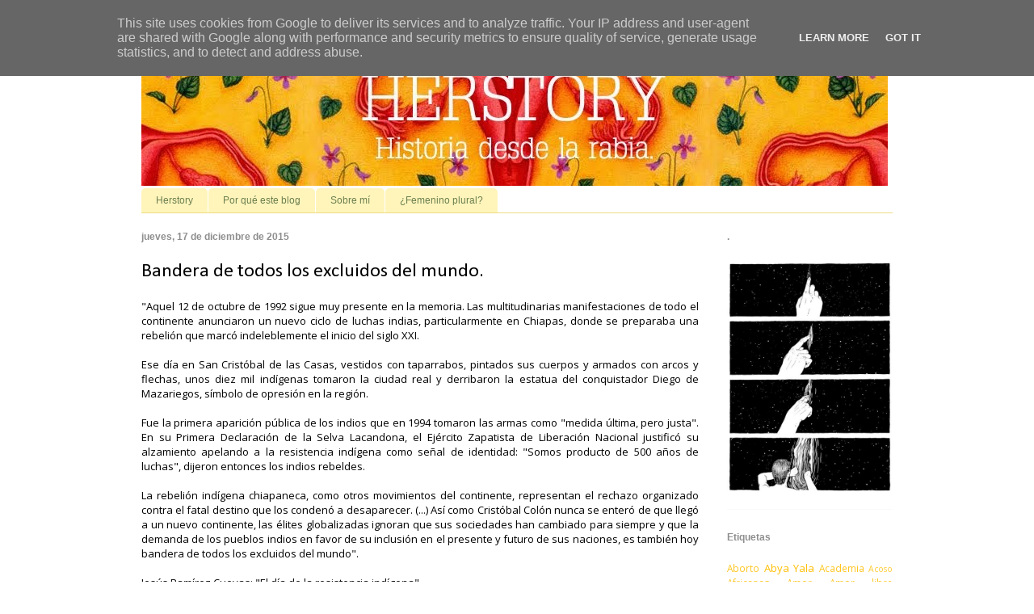

--- FILE ---
content_type: text/html; charset=UTF-8
request_url: http://www.herstory.es/2015/12/bandera-de-todos-los-excluidos-del-mundo.html
body_size: 15768
content:
<!DOCTYPE html>
<html class='v2' dir='ltr' lang='es'>
<head>
<link href='https://www.blogger.com/static/v1/widgets/335934321-css_bundle_v2.css' rel='stylesheet' type='text/css'/>
<meta content='width=1100' name='viewport'/>
<meta content='text/html; charset=UTF-8' http-equiv='Content-Type'/>
<meta content='blogger' name='generator'/>
<link href='http://www.herstory.es/favicon.ico' rel='icon' type='image/x-icon'/>
<link href='http://www.herstory.es/2015/12/bandera-de-todos-los-excluidos-del-mundo.html' rel='canonical'/>
<link rel="alternate" type="application/atom+xml" title="Herstory. - Atom" href="http://www.herstory.es/feeds/posts/default" />
<link rel="alternate" type="application/rss+xml" title="Herstory. - RSS" href="http://www.herstory.es/feeds/posts/default?alt=rss" />
<link rel="service.post" type="application/atom+xml" title="Herstory. - Atom" href="https://www.blogger.com/feeds/5322311557772499980/posts/default" />

<link rel="alternate" type="application/atom+xml" title="Herstory. - Atom" href="http://www.herstory.es/feeds/6687489937628781784/comments/default" />
<!--Can't find substitution for tag [blog.ieCssRetrofitLinks]-->
<link href='https://i.ytimg.com/vi/wcJCD5OZDDQ/hqdefault.jpg' rel='image_src'/>
<meta content='http://www.herstory.es/2015/12/bandera-de-todos-los-excluidos-del-mundo.html' property='og:url'/>
<meta content='Bandera de todos los excluidos del mundo.' property='og:title'/>
<meta content=' &quot;Aquel 12 de octubre de 1992 sigue muy presente en la memoria. Las multitudinarias manifestaciones de todo el continente anunciaron un nuev...' property='og:description'/>
<meta content='https://lh3.googleusercontent.com/blogger_img_proxy/AEn0k_utfFZDqV7FxMz6YrZc7sH83Xr6rUV1EMHfvjaXo-Ou0HTlwfE5aYXMcYQNTuBz7ZfXjgcHKzu6kXTs26Q8r8rIqYexdKoT2bXf5QpBtV_JWLEZ-w=w1200-h630-n-k-no-nu' property='og:image'/>
<title>Herstory.: Bandera de todos los excluidos del mundo.</title>
<style type='text/css'>@font-face{font-family:'Calibri';font-style:normal;font-weight:400;font-display:swap;src:url(//fonts.gstatic.com/l/font?kit=J7afnpV-BGlaFfdAhLEY67FIEjg&skey=a1029226f80653a8&v=v15)format('woff2');unicode-range:U+0000-00FF,U+0131,U+0152-0153,U+02BB-02BC,U+02C6,U+02DA,U+02DC,U+0304,U+0308,U+0329,U+2000-206F,U+20AC,U+2122,U+2191,U+2193,U+2212,U+2215,U+FEFF,U+FFFD;}@font-face{font-family:'Open Sans';font-style:normal;font-weight:400;font-stretch:100%;font-display:swap;src:url(//fonts.gstatic.com/s/opensans/v44/memSYaGs126MiZpBA-UvWbX2vVnXBbObj2OVZyOOSr4dVJWUgsjZ0B4taVIUwaEQbjB_mQ.woff2)format('woff2');unicode-range:U+0460-052F,U+1C80-1C8A,U+20B4,U+2DE0-2DFF,U+A640-A69F,U+FE2E-FE2F;}@font-face{font-family:'Open Sans';font-style:normal;font-weight:400;font-stretch:100%;font-display:swap;src:url(//fonts.gstatic.com/s/opensans/v44/memSYaGs126MiZpBA-UvWbX2vVnXBbObj2OVZyOOSr4dVJWUgsjZ0B4kaVIUwaEQbjB_mQ.woff2)format('woff2');unicode-range:U+0301,U+0400-045F,U+0490-0491,U+04B0-04B1,U+2116;}@font-face{font-family:'Open Sans';font-style:normal;font-weight:400;font-stretch:100%;font-display:swap;src:url(//fonts.gstatic.com/s/opensans/v44/memSYaGs126MiZpBA-UvWbX2vVnXBbObj2OVZyOOSr4dVJWUgsjZ0B4saVIUwaEQbjB_mQ.woff2)format('woff2');unicode-range:U+1F00-1FFF;}@font-face{font-family:'Open Sans';font-style:normal;font-weight:400;font-stretch:100%;font-display:swap;src:url(//fonts.gstatic.com/s/opensans/v44/memSYaGs126MiZpBA-UvWbX2vVnXBbObj2OVZyOOSr4dVJWUgsjZ0B4jaVIUwaEQbjB_mQ.woff2)format('woff2');unicode-range:U+0370-0377,U+037A-037F,U+0384-038A,U+038C,U+038E-03A1,U+03A3-03FF;}@font-face{font-family:'Open Sans';font-style:normal;font-weight:400;font-stretch:100%;font-display:swap;src:url(//fonts.gstatic.com/s/opensans/v44/memSYaGs126MiZpBA-UvWbX2vVnXBbObj2OVZyOOSr4dVJWUgsjZ0B4iaVIUwaEQbjB_mQ.woff2)format('woff2');unicode-range:U+0307-0308,U+0590-05FF,U+200C-2010,U+20AA,U+25CC,U+FB1D-FB4F;}@font-face{font-family:'Open Sans';font-style:normal;font-weight:400;font-stretch:100%;font-display:swap;src:url(//fonts.gstatic.com/s/opensans/v44/memSYaGs126MiZpBA-UvWbX2vVnXBbObj2OVZyOOSr4dVJWUgsjZ0B5caVIUwaEQbjB_mQ.woff2)format('woff2');unicode-range:U+0302-0303,U+0305,U+0307-0308,U+0310,U+0312,U+0315,U+031A,U+0326-0327,U+032C,U+032F-0330,U+0332-0333,U+0338,U+033A,U+0346,U+034D,U+0391-03A1,U+03A3-03A9,U+03B1-03C9,U+03D1,U+03D5-03D6,U+03F0-03F1,U+03F4-03F5,U+2016-2017,U+2034-2038,U+203C,U+2040,U+2043,U+2047,U+2050,U+2057,U+205F,U+2070-2071,U+2074-208E,U+2090-209C,U+20D0-20DC,U+20E1,U+20E5-20EF,U+2100-2112,U+2114-2115,U+2117-2121,U+2123-214F,U+2190,U+2192,U+2194-21AE,U+21B0-21E5,U+21F1-21F2,U+21F4-2211,U+2213-2214,U+2216-22FF,U+2308-230B,U+2310,U+2319,U+231C-2321,U+2336-237A,U+237C,U+2395,U+239B-23B7,U+23D0,U+23DC-23E1,U+2474-2475,U+25AF,U+25B3,U+25B7,U+25BD,U+25C1,U+25CA,U+25CC,U+25FB,U+266D-266F,U+27C0-27FF,U+2900-2AFF,U+2B0E-2B11,U+2B30-2B4C,U+2BFE,U+3030,U+FF5B,U+FF5D,U+1D400-1D7FF,U+1EE00-1EEFF;}@font-face{font-family:'Open Sans';font-style:normal;font-weight:400;font-stretch:100%;font-display:swap;src:url(//fonts.gstatic.com/s/opensans/v44/memSYaGs126MiZpBA-UvWbX2vVnXBbObj2OVZyOOSr4dVJWUgsjZ0B5OaVIUwaEQbjB_mQ.woff2)format('woff2');unicode-range:U+0001-000C,U+000E-001F,U+007F-009F,U+20DD-20E0,U+20E2-20E4,U+2150-218F,U+2190,U+2192,U+2194-2199,U+21AF,U+21E6-21F0,U+21F3,U+2218-2219,U+2299,U+22C4-22C6,U+2300-243F,U+2440-244A,U+2460-24FF,U+25A0-27BF,U+2800-28FF,U+2921-2922,U+2981,U+29BF,U+29EB,U+2B00-2BFF,U+4DC0-4DFF,U+FFF9-FFFB,U+10140-1018E,U+10190-1019C,U+101A0,U+101D0-101FD,U+102E0-102FB,U+10E60-10E7E,U+1D2C0-1D2D3,U+1D2E0-1D37F,U+1F000-1F0FF,U+1F100-1F1AD,U+1F1E6-1F1FF,U+1F30D-1F30F,U+1F315,U+1F31C,U+1F31E,U+1F320-1F32C,U+1F336,U+1F378,U+1F37D,U+1F382,U+1F393-1F39F,U+1F3A7-1F3A8,U+1F3AC-1F3AF,U+1F3C2,U+1F3C4-1F3C6,U+1F3CA-1F3CE,U+1F3D4-1F3E0,U+1F3ED,U+1F3F1-1F3F3,U+1F3F5-1F3F7,U+1F408,U+1F415,U+1F41F,U+1F426,U+1F43F,U+1F441-1F442,U+1F444,U+1F446-1F449,U+1F44C-1F44E,U+1F453,U+1F46A,U+1F47D,U+1F4A3,U+1F4B0,U+1F4B3,U+1F4B9,U+1F4BB,U+1F4BF,U+1F4C8-1F4CB,U+1F4D6,U+1F4DA,U+1F4DF,U+1F4E3-1F4E6,U+1F4EA-1F4ED,U+1F4F7,U+1F4F9-1F4FB,U+1F4FD-1F4FE,U+1F503,U+1F507-1F50B,U+1F50D,U+1F512-1F513,U+1F53E-1F54A,U+1F54F-1F5FA,U+1F610,U+1F650-1F67F,U+1F687,U+1F68D,U+1F691,U+1F694,U+1F698,U+1F6AD,U+1F6B2,U+1F6B9-1F6BA,U+1F6BC,U+1F6C6-1F6CF,U+1F6D3-1F6D7,U+1F6E0-1F6EA,U+1F6F0-1F6F3,U+1F6F7-1F6FC,U+1F700-1F7FF,U+1F800-1F80B,U+1F810-1F847,U+1F850-1F859,U+1F860-1F887,U+1F890-1F8AD,U+1F8B0-1F8BB,U+1F8C0-1F8C1,U+1F900-1F90B,U+1F93B,U+1F946,U+1F984,U+1F996,U+1F9E9,U+1FA00-1FA6F,U+1FA70-1FA7C,U+1FA80-1FA89,U+1FA8F-1FAC6,U+1FACE-1FADC,U+1FADF-1FAE9,U+1FAF0-1FAF8,U+1FB00-1FBFF;}@font-face{font-family:'Open Sans';font-style:normal;font-weight:400;font-stretch:100%;font-display:swap;src:url(//fonts.gstatic.com/s/opensans/v44/memSYaGs126MiZpBA-UvWbX2vVnXBbObj2OVZyOOSr4dVJWUgsjZ0B4vaVIUwaEQbjB_mQ.woff2)format('woff2');unicode-range:U+0102-0103,U+0110-0111,U+0128-0129,U+0168-0169,U+01A0-01A1,U+01AF-01B0,U+0300-0301,U+0303-0304,U+0308-0309,U+0323,U+0329,U+1EA0-1EF9,U+20AB;}@font-face{font-family:'Open Sans';font-style:normal;font-weight:400;font-stretch:100%;font-display:swap;src:url(//fonts.gstatic.com/s/opensans/v44/memSYaGs126MiZpBA-UvWbX2vVnXBbObj2OVZyOOSr4dVJWUgsjZ0B4uaVIUwaEQbjB_mQ.woff2)format('woff2');unicode-range:U+0100-02BA,U+02BD-02C5,U+02C7-02CC,U+02CE-02D7,U+02DD-02FF,U+0304,U+0308,U+0329,U+1D00-1DBF,U+1E00-1E9F,U+1EF2-1EFF,U+2020,U+20A0-20AB,U+20AD-20C0,U+2113,U+2C60-2C7F,U+A720-A7FF;}@font-face{font-family:'Open Sans';font-style:normal;font-weight:400;font-stretch:100%;font-display:swap;src:url(//fonts.gstatic.com/s/opensans/v44/memSYaGs126MiZpBA-UvWbX2vVnXBbObj2OVZyOOSr4dVJWUgsjZ0B4gaVIUwaEQbjA.woff2)format('woff2');unicode-range:U+0000-00FF,U+0131,U+0152-0153,U+02BB-02BC,U+02C6,U+02DA,U+02DC,U+0304,U+0308,U+0329,U+2000-206F,U+20AC,U+2122,U+2191,U+2193,U+2212,U+2215,U+FEFF,U+FFFD;}</style>
<style id='page-skin-1' type='text/css'><!--
/*
-----------------------------------------------
Blogger Template Style
Name:     Ethereal
Designer: Jason Morrow
URL:      jasonmorrow.etsy.com
----------------------------------------------- */
/* Content
----------------------------------------------- */
body {
font: normal normal 13px Open Sans;
color: #000000;
background: #ffffff none repeat-x scroll top left;
}
html body .content-outer {
min-width: 0;
max-width: 100%;
width: 100%;
}
a:link {
text-decoration: none;
color: #ffbe00;
}
a:visited {
text-decoration: none;
color: #b45f06;
}
a:hover {
text-decoration: underline;
color: #b45f06;
}
.main-inner {
padding-top: 15px;
}
.body-fauxcolumn-outer {
background: transparent none repeat-x scroll top center;
}
.content-fauxcolumns .fauxcolumn-inner {
background: #ffffff none repeat-x scroll top left;
border-left: 1px solid #ffffff;
border-right: 1px solid #ffffff;
}
/* Flexible Background
----------------------------------------------- */
.content-fauxcolumn-outer .fauxborder-left {
width: 100%;
padding-left: 0;
margin-left: -0;
background-color: transparent;
background-image: none;
background-repeat: no-repeat;
background-position: left top;
}
.content-fauxcolumn-outer .fauxborder-right {
margin-right: -0;
width: 0;
background-color: transparent;
background-image: none;
background-repeat: no-repeat;
background-position: right top;
}
/* Columns
----------------------------------------------- */
.content-inner {
padding: 0;
}
/* Header
----------------------------------------------- */
.header-inner {
padding: 27px 0 3px;
}
.header-inner .section {
margin: 0 35px;
}
.Header h1 {
font: normal normal 60px Times, 'Times New Roman', FreeSerif, serif;
color: #ffa87a;
}
.Header h1 a {
color: #ffa87a;
}
.Header .description {
font-size: 115%;
color: #6e6e6e;
}
.header-inner .Header .titlewrapper,
.header-inner .Header .descriptionwrapper {
padding-left: 0;
padding-right: 0;
margin-bottom: 0;
}
/* Tabs
----------------------------------------------- */
.tabs-outer {
position: relative;
background: transparent;
}
.tabs-cap-top, .tabs-cap-bottom {
position: absolute;
width: 100%;
}
.tabs-cap-bottom {
bottom: 0;
}
.tabs-inner {
padding: 0;
}
.tabs-inner .section {
margin: 0 35px;
}
*+html body .tabs-inner .widget li {
padding: 1px;
}
.PageList {
border-bottom: 1px solid #eddc83;
}
.tabs-inner .widget li.selected a,
.tabs-inner .widget li a:hover {
position: relative;
-moz-border-radius-topleft: 5px;
-moz-border-radius-topright: 5px;
-webkit-border-top-left-radius: 5px;
-webkit-border-top-right-radius: 5px;
-goog-ms-border-top-left-radius: 5px;
-goog-ms-border-top-right-radius: 5px;
border-top-left-radius: 5px;
border-top-right-radius: 5px;
background: #eddd88 none ;
color: #6c7f50;
}
.tabs-inner .widget li a {
display: inline-block;
margin: 0;
margin-right: 1px;
padding: .65em 1.5em;
font: normal normal 12px Arial, Tahoma, Helvetica, FreeSans, sans-serif;
color: #6c7f50;
background-color: #fff5bb;
-moz-border-radius-topleft: 5px;
-moz-border-radius-topright: 5px;
-webkit-border-top-left-radius: 5px;
-webkit-border-top-right-radius: 5px;
-goog-ms-border-top-left-radius: 5px;
-goog-ms-border-top-right-radius: 5px;
border-top-left-radius: 5px;
border-top-right-radius: 5px;
}
/* Headings
----------------------------------------------- */
h2 {
font: normal bold 12px Verdana, Geneva, sans-serif;
color: #8e8e8e;
}
/* Widgets
----------------------------------------------- */
.main-inner .column-left-inner {
padding: 0 0 0 20px;
}
.main-inner .column-left-inner .section {
margin-right: 0;
}
.main-inner .column-right-inner {
padding: 0 20px 0 0;
}
.main-inner .column-right-inner .section {
margin-left: 0;
}
.main-inner .section {
padding: 0;
}
.main-inner .widget {
padding: 0 0 15px;
margin: 20px 0;
border-bottom: 1px solid #fafafa;
}
.main-inner .widget h2 {
margin: 0;
padding: .6em 0 .5em;
}
.footer-inner .widget h2 {
padding: 0 0 .4em;
}
.main-inner .widget h2 + div, .footer-inner .widget h2 + div {
padding-top: 15px;
}
.main-inner .widget .widget-content {
margin: 0;
padding: 15px 0 0;
}
.main-inner .widget ul, .main-inner .widget #ArchiveList ul.flat {
margin: -15px -15px -15px;
padding: 0;
list-style: none;
}
.main-inner .sidebar .widget h2 {
border-bottom: 1px solid transparent;
}
.main-inner .widget #ArchiveList {
margin: -15px 0 0;
}
.main-inner .widget ul li, .main-inner .widget #ArchiveList ul.flat li {
padding: .5em 15px;
text-indent: 0;
}
.main-inner .widget #ArchiveList ul li {
padding-top: .25em;
padding-bottom: .25em;
}
.main-inner .widget ul li:first-child, .main-inner .widget #ArchiveList ul.flat li:first-child {
border-top: none;
}
.main-inner .widget ul li:last-child, .main-inner .widget #ArchiveList ul.flat li:last-child {
border-bottom: none;
}
.main-inner .widget .post-body ul {
padding: 0 2.5em;
margin: .5em 0;
list-style: disc;
}
.main-inner .widget .post-body ul li {
padding: 0.25em 0;
margin-bottom: .25em;
color: #000000;
border: none;
}
.footer-inner .widget ul {
padding: 0;
list-style: none;
}
.widget .zippy {
color: transparent;
}
/* Posts
----------------------------------------------- */
.main.section {
margin: 0 20px;
}
body .main-inner .Blog {
padding: 0;
background-color: transparent;
border: none;
}
.main-inner .widget h2.date-header {
border-bottom: 1px solid transparent;
}
.date-outer {
position: relative;
margin: 15px 0 20px;
}
.date-outer:first-child {
margin-top: 0;
}
.date-posts {
clear: both;
}
.post-outer, .inline-ad {
border-bottom: 1px solid #fafafa;
padding: 30px 0;
}
.post-outer {
padding-bottom: 10px;
}
.post-outer:first-child {
padding-top: 0;
border-top: none;
}
.post-outer:last-child, .inline-ad:last-child {
border-bottom: none;
}
.post-body img {
padding: 8px;
}
h3.post-title, h4 {
font: normal normal 24px Calibri;
color: #000000;
}
h3.post-title a {
font: normal normal 24px Calibri;
color: #000000;
text-decoration: none;
}
h3.post-title a:hover {
color: #b45f06;
text-decoration: underline;
}
.post-header {
margin: 0 0 1.5em;
}
.post-body {
line-height: 1.4;
}
.post-footer {
margin: 1.5em 0 0;
}
#blog-pager {
padding: 15px;
}
.blog-feeds, .post-feeds {
margin: 1em 0;
text-align: center;
}
.post-outer .comments {
margin-top: 2em;
}
/* Comments
----------------------------------------------- */
.comments .comments-content .icon.blog-author {
background-repeat: no-repeat;
background-image: url([data-uri]);
}
.comments .comments-content .loadmore a {
background: #ffffff none repeat-x scroll top left;
}
.comments .comments-content .loadmore a {
border-top: 1px solid transparent;
border-bottom: 1px solid transparent;
}
.comments .comment-thread.inline-thread {
background: #ffffff none repeat-x scroll top left;
}
.comments .continue {
border-top: 2px solid transparent;
}
/* Footer
----------------------------------------------- */
.footer-inner {
padding: 30px 0;
overflow: hidden;
}
/* Mobile
----------------------------------------------- */
body.mobile  {
background-size: auto
}
.mobile .body-fauxcolumn-outer {
background: ;
}
.mobile .content-fauxcolumns .fauxcolumn-inner {
opacity: 0.75;
}
.mobile .content-fauxcolumn-outer .fauxborder-right {
margin-right: 0;
}
.mobile-link-button {
background-color: #eddd88;
}
.mobile-link-button a:link, .mobile-link-button a:visited {
color: #6c7f50;
}
.mobile-index-contents {
color: #444444;
}
.mobile .body-fauxcolumn-outer {
background-size: 100% auto;
}
.mobile .mobile-date-outer {
border-bottom: transparent;
}
.mobile .PageList {
border-bottom: none;
}
.mobile .tabs-inner .section {
margin: 0;
}
.mobile .tabs-inner .PageList .widget-content {
background: #eddd88 none;
color: #6c7f50;
}
.mobile .tabs-inner .PageList .widget-content .pagelist-arrow {
border-left: 1px solid #6c7f50;
}
.mobile .footer-inner {
overflow: visible;
}
body.mobile .AdSense {
margin: 0 -10px;
}

--></style>
<style id='template-skin-1' type='text/css'><!--
body {
min-width: 1000px;
}
.content-outer, .content-fauxcolumn-outer, .region-inner {
min-width: 1000px;
max-width: 1000px;
_width: 1000px;
}
.main-inner .columns {
padding-left: 0px;
padding-right: 240px;
}
.main-inner .fauxcolumn-center-outer {
left: 0px;
right: 240px;
/* IE6 does not respect left and right together */
_width: expression(this.parentNode.offsetWidth -
parseInt("0px") -
parseInt("240px") + 'px');
}
.main-inner .fauxcolumn-left-outer {
width: 0px;
}
.main-inner .fauxcolumn-right-outer {
width: 240px;
}
.main-inner .column-left-outer {
width: 0px;
right: 100%;
margin-left: -0px;
}
.main-inner .column-right-outer {
width: 240px;
margin-right: -240px;
}
#layout {
min-width: 0;
}
#layout .content-outer {
min-width: 0;
width: 800px;
}
#layout .region-inner {
min-width: 0;
width: auto;
}
body#layout div.add_widget {
padding: 8px;
}
body#layout div.add_widget a {
margin-left: 32px;
}
--></style>
<link href='https://www.blogger.com/dyn-css/authorization.css?targetBlogID=5322311557772499980&amp;zx=46cf3dd6-e251-4e89-aab6-cfa64d044443' media='none' onload='if(media!=&#39;all&#39;)media=&#39;all&#39;' rel='stylesheet'/><noscript><link href='https://www.blogger.com/dyn-css/authorization.css?targetBlogID=5322311557772499980&amp;zx=46cf3dd6-e251-4e89-aab6-cfa64d044443' rel='stylesheet'/></noscript>
<meta name='google-adsense-platform-account' content='ca-host-pub-1556223355139109'/>
<meta name='google-adsense-platform-domain' content='blogspot.com'/>

<script type="text/javascript" language="javascript">
  // Supply ads personalization default for EEA readers
  // See https://www.blogger.com/go/adspersonalization
  adsbygoogle = window.adsbygoogle || [];
  if (typeof adsbygoogle.requestNonPersonalizedAds === 'undefined') {
    adsbygoogle.requestNonPersonalizedAds = 1;
  }
</script>


</head>
<body class='loading variant-leaves1'>
<div class='navbar no-items section' id='navbar' name='Barra de navegación'>
</div>
<div class='body-fauxcolumns'>
<div class='fauxcolumn-outer body-fauxcolumn-outer'>
<div class='cap-top'>
<div class='cap-left'></div>
<div class='cap-right'></div>
</div>
<div class='fauxborder-left'>
<div class='fauxborder-right'></div>
<div class='fauxcolumn-inner'>
</div>
</div>
<div class='cap-bottom'>
<div class='cap-left'></div>
<div class='cap-right'></div>
</div>
</div>
</div>
<div class='content'>
<div class='content-fauxcolumns'>
<div class='fauxcolumn-outer content-fauxcolumn-outer'>
<div class='cap-top'>
<div class='cap-left'></div>
<div class='cap-right'></div>
</div>
<div class='fauxborder-left'>
<div class='fauxborder-right'></div>
<div class='fauxcolumn-inner'>
</div>
</div>
<div class='cap-bottom'>
<div class='cap-left'></div>
<div class='cap-right'></div>
</div>
</div>
</div>
<div class='content-outer'>
<div class='content-cap-top cap-top'>
<div class='cap-left'></div>
<div class='cap-right'></div>
</div>
<div class='fauxborder-left content-fauxborder-left'>
<div class='fauxborder-right content-fauxborder-right'></div>
<div class='content-inner'>
<header>
<div class='header-outer'>
<div class='header-cap-top cap-top'>
<div class='cap-left'></div>
<div class='cap-right'></div>
</div>
<div class='fauxborder-left header-fauxborder-left'>
<div class='fauxborder-right header-fauxborder-right'></div>
<div class='region-inner header-inner'>
<div class='header section' id='header' name='Cabecera'><div class='widget Header' data-version='1' id='Header1'>
<div id='header-inner'>
<a href='http://www.herstory.es/' style='display: block'>
<img alt='Herstory.' height='173px; ' id='Header1_headerimg' src='https://blogger.googleusercontent.com/img/b/R29vZ2xl/AVvXsEjrN6FoS-PGWBekfWZR3x39Ur2yUzmedXfCGWXMgjJA3x5RWF9YC2VlHZTYBFJgaXmSdpoi0hU2nd0eXJoP1Oiv1svBdOefoZISEmx5QFbZWGWYymfrImio_CSADB-q7tOUdYd_Dr7dqLQk/s1600/portada1.jpg' style='display: block' width='924px; '/>
</a>
</div>
</div></div>
</div>
</div>
<div class='header-cap-bottom cap-bottom'>
<div class='cap-left'></div>
<div class='cap-right'></div>
</div>
</div>
</header>
<div class='tabs-outer'>
<div class='tabs-cap-top cap-top'>
<div class='cap-left'></div>
<div class='cap-right'></div>
</div>
<div class='fauxborder-left tabs-fauxborder-left'>
<div class='fauxborder-right tabs-fauxborder-right'></div>
<div class='region-inner tabs-inner'>
<div class='tabs section' id='crosscol' name='Multicolumnas'><div class='widget PageList' data-version='1' id='PageList1'>
<div class='widget-content'>
<ul>
<li>
<a href='http://www.herstory.es/'>Herstory</a>
</li>
<li>
<a href='http://www.herstory.es/p/por-que-este-blog.html'>Por qué este blog</a>
</li>
<li>
<a href='http://www.herstory.es/p/blog-page.html'>Sobre mí</a>
</li>
<li>
<a href='http://www.herstory.es/p/blog-page_16.html'>&#191;Femenino plural?</a>
</li>
</ul>
<div class='clear'></div>
</div>
</div></div>
<div class='tabs no-items section' id='crosscol-overflow' name='Cross-Column 2'></div>
</div>
</div>
<div class='tabs-cap-bottom cap-bottom'>
<div class='cap-left'></div>
<div class='cap-right'></div>
</div>
</div>
<div class='main-outer'>
<div class='main-cap-top cap-top'>
<div class='cap-left'></div>
<div class='cap-right'></div>
</div>
<div class='fauxborder-left main-fauxborder-left'>
<div class='fauxborder-right main-fauxborder-right'></div>
<div class='region-inner main-inner'>
<div class='columns fauxcolumns'>
<div class='fauxcolumn-outer fauxcolumn-center-outer'>
<div class='cap-top'>
<div class='cap-left'></div>
<div class='cap-right'></div>
</div>
<div class='fauxborder-left'>
<div class='fauxborder-right'></div>
<div class='fauxcolumn-inner'>
</div>
</div>
<div class='cap-bottom'>
<div class='cap-left'></div>
<div class='cap-right'></div>
</div>
</div>
<div class='fauxcolumn-outer fauxcolumn-left-outer'>
<div class='cap-top'>
<div class='cap-left'></div>
<div class='cap-right'></div>
</div>
<div class='fauxborder-left'>
<div class='fauxborder-right'></div>
<div class='fauxcolumn-inner'>
</div>
</div>
<div class='cap-bottom'>
<div class='cap-left'></div>
<div class='cap-right'></div>
</div>
</div>
<div class='fauxcolumn-outer fauxcolumn-right-outer'>
<div class='cap-top'>
<div class='cap-left'></div>
<div class='cap-right'></div>
</div>
<div class='fauxborder-left'>
<div class='fauxborder-right'></div>
<div class='fauxcolumn-inner'>
</div>
</div>
<div class='cap-bottom'>
<div class='cap-left'></div>
<div class='cap-right'></div>
</div>
</div>
<!-- corrects IE6 width calculation -->
<div class='columns-inner'>
<div class='column-center-outer'>
<div class='column-center-inner'>
<div class='main section' id='main' name='Principal'><div class='widget Blog' data-version='1' id='Blog1'>
<div class='blog-posts hfeed'>

          <div class="date-outer">
        
<h2 class='date-header'><span>jueves, 17 de diciembre de 2015</span></h2>

          <div class="date-posts">
        
<div class='post-outer'>
<div class='post hentry uncustomized-post-template' itemprop='blogPost' itemscope='itemscope' itemtype='http://schema.org/BlogPosting'>
<meta content='https://i.ytimg.com/vi/wcJCD5OZDDQ/hqdefault.jpg' itemprop='image_url'/>
<meta content='5322311557772499980' itemprop='blogId'/>
<meta content='6687489937628781784' itemprop='postId'/>
<a name='6687489937628781784'></a>
<h3 class='post-title entry-title' itemprop='name'>
Bandera de todos los excluidos del mundo.
</h3>
<div class='post-header'>
<div class='post-header-line-1'></div>
</div>
<div class='post-body entry-content' id='post-body-6687489937628781784' itemprop='description articleBody'>
<div style="text-align: justify;">
"Aquel 12 de octubre de 1992 sigue muy presente en la memoria. Las multitudinarias manifestaciones de todo el continente anunciaron un nuevo ciclo de luchas indias, particularmente en Chiapas, donde se preparaba una rebelión que marcó indeleblemente el inicio del siglo XXI.</div>
<div style="text-align: justify;">
<br /></div>
<div style="text-align: justify;">
Ese día en San Cristóbal de las Casas, vestidos con taparrabos, pintados sus cuerpos y armados con arcos y flechas, unos diez mil indígenas tomaron la ciudad real y derribaron la estatua del conquistador Diego de Mazariegos, símbolo de opresión en la región.</div>
<div style="text-align: justify;">
<br /></div>
<div style="text-align: justify;">
Fue la primera aparición pública de los indios que en 1994 tomaron las armas como "medida última, pero justa". En su Primera Declaración de la Selva Lacandona, el Ejército Zapatista de Liberación Nacional justificó su alzamiento apelando a la resistencia indígena como señal de identidad: "Somos producto de 500 años de luchas", dijeron entonces los indios rebeldes.</div>
<div style="text-align: justify;">
<br /></div>
<div style="text-align: justify;">
La rebelión indígena chiapaneca, como otros movimientos del continente, representan el rechazo organizado contra el fatal destino que los condenó a desaparecer. (...) Así como Cristóbal Colón nunca se enteró de que llegó a un nuevo continente, las élites globalizadas ignoran que sus sociedades han cambiado para siempre y que la demanda de los pueblos indios en favor de su inclusión en el presente y futuro de sus naciones, es también hoy bandera de todos los excluidos del mundo".</div>
<div style="text-align: justify;">
<br /></div>
<div style="text-align: justify;">
Jesús Ramírez Cuevas: "El día de la resistencia indígena".</div>
<div style="text-align: center;">
<br />
<iframe allowfullscreen="" frameborder="0" height="315" src="https://www.youtube.com/embed/wcJCD5OZDDQ" width="420"></iframe>
</div>
<div style='clear: both;'></div>
</div>
<div class='post-footer'>
<div class='post-footer-line post-footer-line-1'>
<span class='post-author vcard'>
Publicado por
<span class='fn' itemprop='author' itemscope='itemscope' itemtype='http://schema.org/Person'>
<span itemprop='name'>Vidadebohemia</span>
</span>
</span>
<span class='post-timestamp'>
en
<meta content='http://www.herstory.es/2015/12/bandera-de-todos-los-excluidos-del-mundo.html' itemprop='url'/>
<a class='timestamp-link' href='http://www.herstory.es/2015/12/bandera-de-todos-los-excluidos-del-mundo.html' rel='bookmark' title='permanent link'><abbr class='published' itemprop='datePublished' title='2015-12-17T17:22:00+01:00'>17:22</abbr></a>
</span>
<span class='post-comment-link'>
</span>
<span class='post-icons'>
<span class='item-control blog-admin pid-646328530'>
<a href='https://www.blogger.com/post-edit.g?blogID=5322311557772499980&postID=6687489937628781784&from=pencil' title='Editar entrada'>
<img alt='' class='icon-action' height='18' src='https://resources.blogblog.com/img/icon18_edit_allbkg.gif' width='18'/>
</a>
</span>
</span>
<div class='post-share-buttons goog-inline-block'>
<a class='goog-inline-block share-button sb-email' href='https://www.blogger.com/share-post.g?blogID=5322311557772499980&postID=6687489937628781784&target=email' target='_blank' title='Enviar por correo electrónico'><span class='share-button-link-text'>Enviar por correo electrónico</span></a><a class='goog-inline-block share-button sb-blog' href='https://www.blogger.com/share-post.g?blogID=5322311557772499980&postID=6687489937628781784&target=blog' onclick='window.open(this.href, "_blank", "height=270,width=475"); return false;' target='_blank' title='Escribe un blog'><span class='share-button-link-text'>Escribe un blog</span></a><a class='goog-inline-block share-button sb-twitter' href='https://www.blogger.com/share-post.g?blogID=5322311557772499980&postID=6687489937628781784&target=twitter' target='_blank' title='Compartir en X'><span class='share-button-link-text'>Compartir en X</span></a><a class='goog-inline-block share-button sb-facebook' href='https://www.blogger.com/share-post.g?blogID=5322311557772499980&postID=6687489937628781784&target=facebook' onclick='window.open(this.href, "_blank", "height=430,width=640"); return false;' target='_blank' title='Compartir con Facebook'><span class='share-button-link-text'>Compartir con Facebook</span></a><a class='goog-inline-block share-button sb-pinterest' href='https://www.blogger.com/share-post.g?blogID=5322311557772499980&postID=6687489937628781784&target=pinterest' target='_blank' title='Compartir en Pinterest'><span class='share-button-link-text'>Compartir en Pinterest</span></a>
</div>
</div>
<div class='post-footer-line post-footer-line-2'>
<span class='post-labels'>
Etiquetas:
<a href='http://www.herstory.es/search/label/Abya%20Yala' rel='tag'>Abya Yala</a>,
<a href='http://www.herstory.es/search/label/Colonialismo' rel='tag'>Colonialismo</a>,
<a href='http://www.herstory.es/search/label/Historia' rel='tag'>Historia</a>,
<a href='http://www.herstory.es/search/label/Pueblos%20Originarios' rel='tag'>Pueblos Originarios</a>
</span>
</div>
<div class='post-footer-line post-footer-line-3'>
<span class='post-location'>
</span>
</div>
</div>
</div>
<div class='comments' id='comments'>
<a name='comments'></a>
<h4>No hay comentarios:</h4>
<div id='Blog1_comments-block-wrapper'>
<dl class='avatar-comment-indent' id='comments-block'>
</dl>
</div>
<p class='comment-footer'>
<div class='comment-form'>
<a name='comment-form'></a>
<h4 id='comment-post-message'>Publicar un comentario</h4>
<p>
</p>
<a href='https://www.blogger.com/comment/frame/5322311557772499980?po=6687489937628781784&hl=es&saa=85391&origin=http://www.herstory.es' id='comment-editor-src'></a>
<iframe allowtransparency='true' class='blogger-iframe-colorize blogger-comment-from-post' frameborder='0' height='410px' id='comment-editor' name='comment-editor' src='' width='100%'></iframe>
<script src='https://www.blogger.com/static/v1/jsbin/2830521187-comment_from_post_iframe.js' type='text/javascript'></script>
<script type='text/javascript'>
      BLOG_CMT_createIframe('https://www.blogger.com/rpc_relay.html');
    </script>
</div>
</p>
</div>
</div>

        </div></div>
      
</div>
<div class='blog-pager' id='blog-pager'>
<span id='blog-pager-newer-link'>
<a class='blog-pager-newer-link' href='http://www.herstory.es/2015/12/que-feminismo-y-democracia-nacieron-de.html' id='Blog1_blog-pager-newer-link' title='Entrada más reciente'>Entrada más reciente</a>
</span>
<span id='blog-pager-older-link'>
<a class='blog-pager-older-link' href='http://www.herstory.es/2015/12/nuestro-feminismo-comunitario-es.html' id='Blog1_blog-pager-older-link' title='Entrada antigua'>Entrada antigua</a>
</span>
<a class='home-link' href='http://www.herstory.es/'>Inicio</a>
</div>
<div class='clear'></div>
<div class='post-feeds'>
<div class='feed-links'>
Suscribirse a:
<a class='feed-link' href='http://www.herstory.es/feeds/6687489937628781784/comments/default' target='_blank' type='application/atom+xml'>Enviar comentarios (Atom)</a>
</div>
</div>
</div></div>
</div>
</div>
<div class='column-left-outer'>
<div class='column-left-inner'>
<aside>
</aside>
</div>
</div>
<div class='column-right-outer'>
<div class='column-right-inner'>
<aside>
<div class='sidebar section' id='sidebar-right-1'><div class='widget Image' data-version='1' id='Image1'>
<h2>.</h2>
<div class='widget-content'>
<a href='http://pikaramagazine.com'>
<img alt='.' height='289' id='Image1_img' src='https://blogger.googleusercontent.com/img/b/R29vZ2xl/AVvXsEgZEclri0_hv2qz1tYCIlp4Yx3jREeHC_ivcfPrlL0PLS0uiWeGYC8NWx9UcLQ6ZEcqARfNnmOdzuvw2ee90lscCipMOdafegp0ov8lS3MDLOOD32rOUSAyQFFpfqQutajgk8NeLPGW0qv3/s1600/feminismo8.jpg' width='205'/>
</a>
<br/>
</div>
<div class='clear'></div>
</div><div class='widget Label' data-version='1' id='Label1'>
<h2>Etiquetas</h2>
<div class='widget-content cloud-label-widget-content'>
<span class='label-size label-size-2'>
<a dir='ltr' href='http://www.herstory.es/search/label/Aborto'>Aborto</a>
</span>
<span class='label-size label-size-3'>
<a dir='ltr' href='http://www.herstory.es/search/label/Abya%20Yala'>Abya Yala</a>
</span>
<span class='label-size label-size-2'>
<a dir='ltr' href='http://www.herstory.es/search/label/Academia'>Academia</a>
</span>
<span class='label-size label-size-1'>
<a dir='ltr' href='http://www.herstory.es/search/label/Acoso'>Acoso</a>
</span>
<span class='label-size label-size-2'>
<a dir='ltr' href='http://www.herstory.es/search/label/Africanas'>Africanas</a>
</span>
<span class='label-size label-size-2'>
<a dir='ltr' href='http://www.herstory.es/search/label/Amor'>Amor</a>
</span>
<span class='label-size label-size-2'>
<a dir='ltr' href='http://www.herstory.es/search/label/Amor%20libre'>Amor libre</a>
</span>
<span class='label-size label-size-3'>
<a dir='ltr' href='http://www.herstory.es/search/label/Antifeminismo'>Antifeminismo</a>
</span>
<span class='label-size label-size-2'>
<a dir='ltr' href='http://www.herstory.es/search/label/Antifranquismo'>Antifranquismo</a>
</span>
<span class='label-size label-size-1'>
<a dir='ltr' href='http://www.herstory.es/search/label/Antisemitismo'>Antisemitismo</a>
</span>
<span class='label-size label-size-2'>
<a dir='ltr' href='http://www.herstory.es/search/label/Arte'>Arte</a>
</span>
<span class='label-size label-size-1'>
<a dir='ltr' href='http://www.herstory.es/search/label/Autodefensa'>Autodefensa</a>
</span>
<span class='label-size label-size-2'>
<a dir='ltr' href='http://www.herstory.es/search/label/Brujas'>Brujas</a>
</span>
<span class='label-size label-size-3'>
<a dir='ltr' href='http://www.herstory.es/search/label/Capitalismo'>Capitalismo</a>
</span>
<span class='label-size label-size-1'>
<a dir='ltr' href='http://www.herstory.es/search/label/Chicanas'>Chicanas</a>
</span>
<span class='label-size label-size-2'>
<a dir='ltr' href='http://www.herstory.es/search/label/China'>China</a>
</span>
<span class='label-size label-size-2'>
<a dir='ltr' href='http://www.herstory.es/search/label/Cine'>Cine</a>
</span>
<span class='label-size label-size-4'>
<a dir='ltr' href='http://www.herstory.es/search/label/Citas%20cortas'>Citas cortas</a>
</span>
<span class='label-size label-size-3'>
<a dir='ltr' href='http://www.herstory.es/search/label/Ciudad'>Ciudad</a>
</span>
<span class='label-size label-size-3'>
<a dir='ltr' href='http://www.herstory.es/search/label/Clasismo'>Clasismo</a>
</span>
<span class='label-size label-size-4'>
<a dir='ltr' href='http://www.herstory.es/search/label/Colonialismo'>Colonialismo</a>
</span>
<span class='label-size label-size-2'>
<a dir='ltr' href='http://www.herstory.es/search/label/Comuna%20de%20Par%C3%ADs'>Comuna de París</a>
</span>
<span class='label-size label-size-3'>
<a dir='ltr' href='http://www.herstory.es/search/label/Conflicto'>Conflicto</a>
</span>
<span class='label-size label-size-2'>
<a dir='ltr' href='http://www.herstory.es/search/label/Consumo'>Consumo</a>
</span>
<span class='label-size label-size-2'>
<a dir='ltr' href='http://www.herstory.es/search/label/Control'>Control</a>
</span>
<span class='label-size label-size-2'>
<a dir='ltr' href='http://www.herstory.es/search/label/Criminalidad'>Criminalidad</a>
</span>
<span class='label-size label-size-4'>
<a dir='ltr' href='http://www.herstory.es/search/label/Cuerpos'>Cuerpos</a>
</span>
<span class='label-size label-size-3'>
<a dir='ltr' href='http://www.herstory.es/search/label/Cuidados'>Cuidados</a>
</span>
<span class='label-size label-size-3'>
<a dir='ltr' href='http://www.herstory.es/search/label/Cultura'>Cultura</a>
</span>
<span class='label-size label-size-3'>
<a dir='ltr' href='http://www.herstory.es/search/label/Cultura%20de%20la%20violaci%C3%B3n'>Cultura de la violación</a>
</span>
<span class='label-size label-size-3'>
<a dir='ltr' href='http://www.herstory.es/search/label/Democracia'>Democracia</a>
</span>
<span class='label-size label-size-3'>
<a dir='ltr' href='http://www.herstory.es/search/label/Derechos'>Derechos</a>
</span>
<span class='label-size label-size-2'>
<a dir='ltr' href='http://www.herstory.es/search/label/Desempleo'>Desempleo</a>
</span>
<span class='label-size label-size-2'>
<a dir='ltr' href='http://www.herstory.es/search/label/Desigualdad'>Desigualdad</a>
</span>
<span class='label-size label-size-4'>
<a dir='ltr' href='http://www.herstory.es/search/label/Discurso%20de%20g%C3%A9nero'>Discurso de género</a>
</span>
<span class='label-size label-size-1'>
<a dir='ltr' href='http://www.herstory.es/search/label/Ecologismo'>Ecologismo</a>
</span>
<span class='label-size label-size-1'>
<a dir='ltr' href='http://www.herstory.es/search/label/Educaci%C3%B3n'>Educación</a>
</span>
<span class='label-size label-size-3'>
<a dir='ltr' href='http://www.herstory.es/search/label/Erotismo'>Erotismo</a>
</span>
<span class='label-size label-size-2'>
<a dir='ltr' href='http://www.herstory.es/search/label/Esclavitud'>Esclavitud</a>
</span>
<span class='label-size label-size-3'>
<a dir='ltr' href='http://www.herstory.es/search/label/Espacio%20urbano'>Espacio urbano</a>
</span>
<span class='label-size label-size-2'>
<a dir='ltr' href='http://www.herstory.es/search/label/Estado%20del%20Bienestar'>Estado del Bienestar</a>
</span>
<span class='label-size label-size-2'>
<a dir='ltr' href='http://www.herstory.es/search/label/Estudiantes'>Estudiantes</a>
</span>
<span class='label-size label-size-2'>
<a dir='ltr' href='http://www.herstory.es/search/label/F%C3%A1brica'>Fábrica</a>
</span>
<span class='label-size label-size-2'>
<a dir='ltr' href='http://www.herstory.es/search/label/Familia'>Familia</a>
</span>
<span class='label-size label-size-1'>
<a dir='ltr' href='http://www.herstory.es/search/label/Fascismo'>Fascismo</a>
</span>
<span class='label-size label-size-5'>
<a dir='ltr' href='http://www.herstory.es/search/label/Feminismo'>Feminismo</a>
</span>
<span class='label-size label-size-1'>
<a dir='ltr' href='http://www.herstory.es/search/label/Fiesta'>Fiesta</a>
</span>
<span class='label-size label-size-1'>
<a dir='ltr' href='http://www.herstory.es/search/label/Gitanas'>Gitanas</a>
</span>
<span class='label-size label-size-1'>
<a dir='ltr' href='http://www.herstory.es/search/label/Gordofobia'>Gordofobia</a>
</span>
<span class='label-size label-size-2'>
<a dir='ltr' href='http://www.herstory.es/search/label/Gran%20Depresi%C3%B3n'>Gran Depresión</a>
</span>
<span class='label-size label-size-1'>
<a dir='ltr' href='http://www.herstory.es/search/label/Gran%20Guerra'>Gran Guerra</a>
</span>
<span class='label-size label-size-1'>
<a dir='ltr' href='http://www.herstory.es/search/label/Guerra%20Civil'>Guerra Civil</a>
</span>
<span class='label-size label-size-1'>
<a dir='ltr' href='http://www.herstory.es/search/label/Guerra%20de%20Independencia'>Guerra de Independencia</a>
</span>
<span class='label-size label-size-2'>
<a dir='ltr' href='http://www.herstory.es/search/label/Guerrilleras'>Guerrilleras</a>
</span>
<span class='label-size label-size-4'>
<a dir='ltr' href='http://www.herstory.es/search/label/Historia'>Historia</a>
</span>
<span class='label-size label-size-5'>
<a dir='ltr' href='http://www.herstory.es/search/label/Historia%20de%20las%20mujeres'>Historia de las mujeres</a>
</span>
<span class='label-size label-size-1'>
<a dir='ltr' href='http://www.herstory.es/search/label/Hiyab'>Hiyab</a>
</span>
<span class='label-size label-size-2'>
<a dir='ltr' href='http://www.herstory.es/search/label/Huelga'>Huelga</a>
</span>
<span class='label-size label-size-1'>
<a dir='ltr' href='http://www.herstory.es/search/label/Iglesia'>Iglesia</a>
</span>
<span class='label-size label-size-2'>
<a dir='ltr' href='http://www.herstory.es/search/label/Imperialismo'>Imperialismo</a>
</span>
<span class='label-size label-size-1'>
<a dir='ltr' href='http://www.herstory.es/search/label/Internacionalismo'>Internacionalismo</a>
</span>
<span class='label-size label-size-3'>
<a dir='ltr' href='http://www.herstory.es/search/label/Interseccionalidad'>Interseccionalidad</a>
</span>
<span class='label-size label-size-2'>
<a dir='ltr' href='http://www.herstory.es/search/label/Justicia'>Justicia</a>
</span>
<span class='label-size label-size-1'>
<a dir='ltr' href='http://www.herstory.es/search/label/Juventud'>Juventud</a>
</span>
<span class='label-size label-size-1'>
<a dir='ltr' href='http://www.herstory.es/search/label/Latinoam%C3%A9rica'>Latinoamérica</a>
</span>
<span class='label-size label-size-1'>
<a dir='ltr' href='http://www.herstory.es/search/label/Lenguaje'>Lenguaje</a>
</span>
<span class='label-size label-size-1'>
<a dir='ltr' href='http://www.herstory.es/search/label/Liberalismo'>Liberalismo</a>
</span>
<span class='label-size label-size-3'>
<a dir='ltr' href='http://www.herstory.es/search/label/Literatura'>Literatura</a>
</span>
<span class='label-size label-size-1'>
<a dir='ltr' href='http://www.herstory.es/search/label/Lucha%20de%20clases'>Lucha de clases</a>
</span>
<span class='label-size label-size-1'>
<a dir='ltr' href='http://www.herstory.es/search/label/Ludismo'>Ludismo</a>
</span>
<span class='label-size label-size-2'>
<a dir='ltr' href='http://www.herstory.es/search/label/Madrid'>Madrid</a>
</span>
<span class='label-size label-size-3'>
<a dir='ltr' href='http://www.herstory.es/search/label/Manifestaciones'>Manifestaciones</a>
</span>
<span class='label-size label-size-3'>
<a dir='ltr' href='http://www.herstory.es/search/label/Marxismo'>Marxismo</a>
</span>
<span class='label-size label-size-2'>
<a dir='ltr' href='http://www.herstory.es/search/label/Masculinidad'>Masculinidad</a>
</span>
<span class='label-size label-size-3'>
<a dir='ltr' href='http://www.herstory.es/search/label/Maternidad'>Maternidad</a>
</span>
<span class='label-size label-size-2'>
<a dir='ltr' href='http://www.herstory.es/search/label/Matrimonio'>Matrimonio</a>
</span>
<span class='label-size label-size-3'>
<a dir='ltr' href='http://www.herstory.es/search/label/Medicina'>Medicina</a>
</span>
<span class='label-size label-size-2'>
<a dir='ltr' href='http://www.herstory.es/search/label/Migraciones'>Migraciones</a>
</span>
<span class='label-size label-size-3'>
<a dir='ltr' href='http://www.herstory.es/search/label/Militancia'>Militancia</a>
</span>
<span class='label-size label-size-3'>
<a dir='ltr' href='http://www.herstory.es/search/label/Misoginia'>Misoginia</a>
</span>
<span class='label-size label-size-1'>
<a dir='ltr' href='http://www.herstory.es/search/label/Monjas'>Monjas</a>
</span>
<span class='label-size label-size-2'>
<a dir='ltr' href='http://www.herstory.es/search/label/Motines'>Motines</a>
</span>
<span class='label-size label-size-3'>
<a dir='ltr' href='http://www.herstory.es/search/label/Motivos'>Motivos</a>
</span>
<span class='label-size label-size-1'>
<a dir='ltr' href='http://www.herstory.es/search/label/Movida%20madrile%C3%B1a'>Movida madrileña</a>
</span>
<span class='label-size label-size-3'>
<a dir='ltr' href='http://www.herstory.es/search/label/Movimiento%20obrero'>Movimiento obrero</a>
</span>
<span class='label-size label-size-4'>
<a dir='ltr' href='http://www.herstory.es/search/label/Mujeres'>Mujeres</a>
</span>
<span class='label-size label-size-2'>
<a dir='ltr' href='http://www.herstory.es/search/label/M%C3%BAsica'>Música</a>
</span>
<span class='label-size label-size-1'>
<a dir='ltr' href='http://www.herstory.es/search/label/Musulmanas'>Musulmanas</a>
</span>
<span class='label-size label-size-3'>
<a dir='ltr' href='http://www.herstory.es/search/label/Negras'>Negras</a>
</span>
<span class='label-size label-size-1'>
<a dir='ltr' href='http://www.herstory.es/search/label/Neomachismo'>Neomachismo</a>
</span>
<span class='label-size label-size-2'>
<a dir='ltr' href='http://www.herstory.es/search/label/Nueva%20mujer'>Nueva mujer</a>
</span>
<span class='label-size label-size-2'>
<a dir='ltr' href='http://www.herstory.es/search/label/Nuevas%20masculinidades'>Nuevas masculinidades</a>
</span>
<span class='label-size label-size-2'>
<a dir='ltr' href='http://www.herstory.es/search/label/Ocupaciones'>Ocupaciones</a>
</span>
<span class='label-size label-size-2'>
<a dir='ltr' href='http://www.herstory.es/search/label/Orgullosas'>Orgullosas</a>
</span>
<span class='label-size label-size-2'>
<a dir='ltr' href='http://www.herstory.es/search/label/Pacifismo'>Pacifismo</a>
</span>
<span class='label-size label-size-2'>
<a dir='ltr' href='http://www.herstory.es/search/label/Pensadores'>Pensadores</a>
</span>
<span class='label-size label-size-2'>
<a dir='ltr' href='http://www.herstory.es/search/label/Poes%C3%ADa'>Poesía</a>
</span>
<span class='label-size label-size-1'>
<a dir='ltr' href='http://www.herstory.es/search/label/Poligamia'>Poligamia</a>
</span>
<span class='label-size label-size-4'>
<a dir='ltr' href='http://www.herstory.es/search/label/Pol%C3%ADtica'>Política</a>
</span>
<span class='label-size label-size-2'>
<a dir='ltr' href='http://www.herstory.es/search/label/Porno'>Porno</a>
</span>
<span class='label-size label-size-1'>
<a dir='ltr' href='http://www.herstory.es/search/label/Posguerra'>Posguerra</a>
</span>
<span class='label-size label-size-2'>
<a dir='ltr' href='http://www.herstory.es/search/label/Prensa'>Prensa</a>
</span>
<span class='label-size label-size-1'>
<a dir='ltr' href='http://www.herstory.es/search/label/Propiedad'>Propiedad</a>
</span>
<span class='label-size label-size-3'>
<a dir='ltr' href='http://www.herstory.es/search/label/Prostituci%C3%B3n'>Prostitución</a>
</span>
<span class='label-size label-size-3'>
<a dir='ltr' href='http://www.herstory.es/search/label/Pueblos%20Originarios'>Pueblos Originarios</a>
</span>
<span class='label-size label-size-3'>
<a dir='ltr' href='http://www.herstory.es/search/label/Racismo'>Racismo</a>
</span>
<span class='label-size label-size-2'>
<a dir='ltr' href='http://www.herstory.es/search/label/Relaciones'>Relaciones</a>
</span>
<span class='label-size label-size-2'>
<a dir='ltr' href='http://www.herstory.es/search/label/Religi%C3%B3n'>Religión</a>
</span>
<span class='label-size label-size-1'>
<a dir='ltr' href='http://www.herstory.es/search/label/Republicanismo'>Republicanismo</a>
</span>
<span class='label-size label-size-1'>
<a dir='ltr' href='http://www.herstory.es/search/label/Revoluci%C3%B3n%20Cubana'>Revolución Cubana</a>
</span>
<span class='label-size label-size-2'>
<a dir='ltr' href='http://www.herstory.es/search/label/Revoluci%C3%B3n%20Francesa'>Revolución Francesa</a>
</span>
<span class='label-size label-size-2'>
<a dir='ltr' href='http://www.herstory.es/search/label/Revoluci%C3%B3n%20Industrial'>Revolución Industrial</a>
</span>
<span class='label-size label-size-3'>
<a dir='ltr' href='http://www.herstory.es/search/label/Revoluci%C3%B3n%20Rusa'>Revolución Rusa</a>
</span>
<span class='label-size label-size-1'>
<a dir='ltr' href='http://www.herstory.es/search/label/Santas'>Santas</a>
</span>
<span class='label-size label-size-2'>
<a dir='ltr' href='http://www.herstory.es/search/label/Segunda%20Guerra%20Mundial'>Segunda Guerra Mundial</a>
</span>
<span class='label-size label-size-1'>
<a dir='ltr' href='http://www.herstory.es/search/label/Segunda%20Ola'>Segunda Ola</a>
</span>
<span class='label-size label-size-3'>
<a dir='ltr' href='http://www.herstory.es/search/label/Sexismo'>Sexismo</a>
</span>
<span class='label-size label-size-3'>
<a dir='ltr' href='http://www.herstory.es/search/label/Sexualidad'>Sexualidad</a>
</span>
<span class='label-size label-size-1'>
<a dir='ltr' href='http://www.herstory.es/search/label/Sindicalismo'>Sindicalismo</a>
</span>
<span class='label-size label-size-3'>
<a dir='ltr' href='http://www.herstory.es/search/label/Sororidad'>Sororidad</a>
</span>
<span class='label-size label-size-2'>
<a dir='ltr' href='http://www.herstory.es/search/label/Sufragismo'>Sufragismo</a>
</span>
<span class='label-size label-size-2'>
<a dir='ltr' href='http://www.herstory.es/search/label/Tiempo'>Tiempo</a>
</span>
<span class='label-size label-size-4'>
<a dir='ltr' href='http://www.herstory.es/search/label/Trabajo'>Trabajo</a>
</span>
<span class='label-size label-size-1'>
<a dir='ltr' href='http://www.herstory.es/search/label/Trans'>Trans</a>
</span>
<span class='label-size label-size-2'>
<a dir='ltr' href='http://www.herstory.es/search/label/Transici%C3%B3n'>Transición</a>
</span>
<span class='label-size label-size-3'>
<a dir='ltr' href='http://www.herstory.es/search/label/Vida'>Vida</a>
</span>
<span class='label-size label-size-3'>
<a dir='ltr' href='http://www.herstory.es/search/label/Violencia'>Violencia</a>
</span>
<div class='clear'></div>
</div>
</div><div class='widget Image' data-version='1' id='Image2'>
<h2>.</h2>
<div class='widget-content'>
<a href='http://vientosur.info'>
<img alt='.' height='154' id='Image2_img' src='https://blogger.googleusercontent.com/img/b/R29vZ2xl/AVvXsEhR6F-MRJTtYnccT4AF2jjXtx_EjIkhzQTG7R_hopAIBTtbc_LUHQWonFV7EWxUy55D7GXyDTlsT4i7ouBl_TW-srwaX_NLPSMVfzbgQi3Pe-IfQjsF7VstIh4fRBVEhQQFs9h4H__itpr8/s1600/1968_05_Paris.jpg' width='205'/>
</a>
<br/>
</div>
<div class='clear'></div>
</div><div class='widget BlogArchive' data-version='1' id='BlogArchive1'>
<h2>Archivo del blog</h2>
<div class='widget-content'>
<div id='ArchiveList'>
<div id='BlogArchive1_ArchiveList'>
<ul class='hierarchy'>
<li class='archivedate collapsed'>
<a class='toggle' href='javascript:void(0)'>
<span class='zippy'>

        &#9658;&#160;
      
</span>
</a>
<a class='post-count-link' href='http://www.herstory.es/2018/'>
2018
</a>
<span class='post-count' dir='ltr'>(22)</span>
<ul class='hierarchy'>
<li class='archivedate collapsed'>
<a class='toggle' href='javascript:void(0)'>
<span class='zippy'>

        &#9658;&#160;
      
</span>
</a>
<a class='post-count-link' href='http://www.herstory.es/2018/09/'>
septiembre
</a>
<span class='post-count' dir='ltr'>(5)</span>
</li>
</ul>
<ul class='hierarchy'>
<li class='archivedate collapsed'>
<a class='toggle' href='javascript:void(0)'>
<span class='zippy'>

        &#9658;&#160;
      
</span>
</a>
<a class='post-count-link' href='http://www.herstory.es/2018/08/'>
agosto
</a>
<span class='post-count' dir='ltr'>(2)</span>
</li>
</ul>
<ul class='hierarchy'>
<li class='archivedate collapsed'>
<a class='toggle' href='javascript:void(0)'>
<span class='zippy'>

        &#9658;&#160;
      
</span>
</a>
<a class='post-count-link' href='http://www.herstory.es/2018/06/'>
junio
</a>
<span class='post-count' dir='ltr'>(4)</span>
</li>
</ul>
<ul class='hierarchy'>
<li class='archivedate collapsed'>
<a class='toggle' href='javascript:void(0)'>
<span class='zippy'>

        &#9658;&#160;
      
</span>
</a>
<a class='post-count-link' href='http://www.herstory.es/2018/05/'>
mayo
</a>
<span class='post-count' dir='ltr'>(4)</span>
</li>
</ul>
<ul class='hierarchy'>
<li class='archivedate collapsed'>
<a class='toggle' href='javascript:void(0)'>
<span class='zippy'>

        &#9658;&#160;
      
</span>
</a>
<a class='post-count-link' href='http://www.herstory.es/2018/03/'>
marzo
</a>
<span class='post-count' dir='ltr'>(1)</span>
</li>
</ul>
<ul class='hierarchy'>
<li class='archivedate collapsed'>
<a class='toggle' href='javascript:void(0)'>
<span class='zippy'>

        &#9658;&#160;
      
</span>
</a>
<a class='post-count-link' href='http://www.herstory.es/2018/02/'>
febrero
</a>
<span class='post-count' dir='ltr'>(1)</span>
</li>
</ul>
<ul class='hierarchy'>
<li class='archivedate collapsed'>
<a class='toggle' href='javascript:void(0)'>
<span class='zippy'>

        &#9658;&#160;
      
</span>
</a>
<a class='post-count-link' href='http://www.herstory.es/2018/01/'>
enero
</a>
<span class='post-count' dir='ltr'>(5)</span>
</li>
</ul>
</li>
</ul>
<ul class='hierarchy'>
<li class='archivedate collapsed'>
<a class='toggle' href='javascript:void(0)'>
<span class='zippy'>

        &#9658;&#160;
      
</span>
</a>
<a class='post-count-link' href='http://www.herstory.es/2017/'>
2017
</a>
<span class='post-count' dir='ltr'>(45)</span>
<ul class='hierarchy'>
<li class='archivedate collapsed'>
<a class='toggle' href='javascript:void(0)'>
<span class='zippy'>

        &#9658;&#160;
      
</span>
</a>
<a class='post-count-link' href='http://www.herstory.es/2017/12/'>
diciembre
</a>
<span class='post-count' dir='ltr'>(2)</span>
</li>
</ul>
<ul class='hierarchy'>
<li class='archivedate collapsed'>
<a class='toggle' href='javascript:void(0)'>
<span class='zippy'>

        &#9658;&#160;
      
</span>
</a>
<a class='post-count-link' href='http://www.herstory.es/2017/11/'>
noviembre
</a>
<span class='post-count' dir='ltr'>(3)</span>
</li>
</ul>
<ul class='hierarchy'>
<li class='archivedate collapsed'>
<a class='toggle' href='javascript:void(0)'>
<span class='zippy'>

        &#9658;&#160;
      
</span>
</a>
<a class='post-count-link' href='http://www.herstory.es/2017/09/'>
septiembre
</a>
<span class='post-count' dir='ltr'>(2)</span>
</li>
</ul>
<ul class='hierarchy'>
<li class='archivedate collapsed'>
<a class='toggle' href='javascript:void(0)'>
<span class='zippy'>

        &#9658;&#160;
      
</span>
</a>
<a class='post-count-link' href='http://www.herstory.es/2017/08/'>
agosto
</a>
<span class='post-count' dir='ltr'>(5)</span>
</li>
</ul>
<ul class='hierarchy'>
<li class='archivedate collapsed'>
<a class='toggle' href='javascript:void(0)'>
<span class='zippy'>

        &#9658;&#160;
      
</span>
</a>
<a class='post-count-link' href='http://www.herstory.es/2017/07/'>
julio
</a>
<span class='post-count' dir='ltr'>(4)</span>
</li>
</ul>
<ul class='hierarchy'>
<li class='archivedate collapsed'>
<a class='toggle' href='javascript:void(0)'>
<span class='zippy'>

        &#9658;&#160;
      
</span>
</a>
<a class='post-count-link' href='http://www.herstory.es/2017/06/'>
junio
</a>
<span class='post-count' dir='ltr'>(5)</span>
</li>
</ul>
<ul class='hierarchy'>
<li class='archivedate collapsed'>
<a class='toggle' href='javascript:void(0)'>
<span class='zippy'>

        &#9658;&#160;
      
</span>
</a>
<a class='post-count-link' href='http://www.herstory.es/2017/05/'>
mayo
</a>
<span class='post-count' dir='ltr'>(8)</span>
</li>
</ul>
<ul class='hierarchy'>
<li class='archivedate collapsed'>
<a class='toggle' href='javascript:void(0)'>
<span class='zippy'>

        &#9658;&#160;
      
</span>
</a>
<a class='post-count-link' href='http://www.herstory.es/2017/04/'>
abril
</a>
<span class='post-count' dir='ltr'>(4)</span>
</li>
</ul>
<ul class='hierarchy'>
<li class='archivedate collapsed'>
<a class='toggle' href='javascript:void(0)'>
<span class='zippy'>

        &#9658;&#160;
      
</span>
</a>
<a class='post-count-link' href='http://www.herstory.es/2017/03/'>
marzo
</a>
<span class='post-count' dir='ltr'>(5)</span>
</li>
</ul>
<ul class='hierarchy'>
<li class='archivedate collapsed'>
<a class='toggle' href='javascript:void(0)'>
<span class='zippy'>

        &#9658;&#160;
      
</span>
</a>
<a class='post-count-link' href='http://www.herstory.es/2017/02/'>
febrero
</a>
<span class='post-count' dir='ltr'>(4)</span>
</li>
</ul>
<ul class='hierarchy'>
<li class='archivedate collapsed'>
<a class='toggle' href='javascript:void(0)'>
<span class='zippy'>

        &#9658;&#160;
      
</span>
</a>
<a class='post-count-link' href='http://www.herstory.es/2017/01/'>
enero
</a>
<span class='post-count' dir='ltr'>(3)</span>
</li>
</ul>
</li>
</ul>
<ul class='hierarchy'>
<li class='archivedate collapsed'>
<a class='toggle' href='javascript:void(0)'>
<span class='zippy'>

        &#9658;&#160;
      
</span>
</a>
<a class='post-count-link' href='http://www.herstory.es/2016/'>
2016
</a>
<span class='post-count' dir='ltr'>(109)</span>
<ul class='hierarchy'>
<li class='archivedate collapsed'>
<a class='toggle' href='javascript:void(0)'>
<span class='zippy'>

        &#9658;&#160;
      
</span>
</a>
<a class='post-count-link' href='http://www.herstory.es/2016/11/'>
noviembre
</a>
<span class='post-count' dir='ltr'>(1)</span>
</li>
</ul>
<ul class='hierarchy'>
<li class='archivedate collapsed'>
<a class='toggle' href='javascript:void(0)'>
<span class='zippy'>

        &#9658;&#160;
      
</span>
</a>
<a class='post-count-link' href='http://www.herstory.es/2016/10/'>
octubre
</a>
<span class='post-count' dir='ltr'>(11)</span>
</li>
</ul>
<ul class='hierarchy'>
<li class='archivedate collapsed'>
<a class='toggle' href='javascript:void(0)'>
<span class='zippy'>

        &#9658;&#160;
      
</span>
</a>
<a class='post-count-link' href='http://www.herstory.es/2016/09/'>
septiembre
</a>
<span class='post-count' dir='ltr'>(11)</span>
</li>
</ul>
<ul class='hierarchy'>
<li class='archivedate collapsed'>
<a class='toggle' href='javascript:void(0)'>
<span class='zippy'>

        &#9658;&#160;
      
</span>
</a>
<a class='post-count-link' href='http://www.herstory.es/2016/08/'>
agosto
</a>
<span class='post-count' dir='ltr'>(6)</span>
</li>
</ul>
<ul class='hierarchy'>
<li class='archivedate collapsed'>
<a class='toggle' href='javascript:void(0)'>
<span class='zippy'>

        &#9658;&#160;
      
</span>
</a>
<a class='post-count-link' href='http://www.herstory.es/2016/07/'>
julio
</a>
<span class='post-count' dir='ltr'>(7)</span>
</li>
</ul>
<ul class='hierarchy'>
<li class='archivedate collapsed'>
<a class='toggle' href='javascript:void(0)'>
<span class='zippy'>

        &#9658;&#160;
      
</span>
</a>
<a class='post-count-link' href='http://www.herstory.es/2016/06/'>
junio
</a>
<span class='post-count' dir='ltr'>(12)</span>
</li>
</ul>
<ul class='hierarchy'>
<li class='archivedate collapsed'>
<a class='toggle' href='javascript:void(0)'>
<span class='zippy'>

        &#9658;&#160;
      
</span>
</a>
<a class='post-count-link' href='http://www.herstory.es/2016/05/'>
mayo
</a>
<span class='post-count' dir='ltr'>(3)</span>
</li>
</ul>
<ul class='hierarchy'>
<li class='archivedate collapsed'>
<a class='toggle' href='javascript:void(0)'>
<span class='zippy'>

        &#9658;&#160;
      
</span>
</a>
<a class='post-count-link' href='http://www.herstory.es/2016/04/'>
abril
</a>
<span class='post-count' dir='ltr'>(8)</span>
</li>
</ul>
<ul class='hierarchy'>
<li class='archivedate collapsed'>
<a class='toggle' href='javascript:void(0)'>
<span class='zippy'>

        &#9658;&#160;
      
</span>
</a>
<a class='post-count-link' href='http://www.herstory.es/2016/03/'>
marzo
</a>
<span class='post-count' dir='ltr'>(14)</span>
</li>
</ul>
<ul class='hierarchy'>
<li class='archivedate collapsed'>
<a class='toggle' href='javascript:void(0)'>
<span class='zippy'>

        &#9658;&#160;
      
</span>
</a>
<a class='post-count-link' href='http://www.herstory.es/2016/02/'>
febrero
</a>
<span class='post-count' dir='ltr'>(18)</span>
</li>
</ul>
<ul class='hierarchy'>
<li class='archivedate collapsed'>
<a class='toggle' href='javascript:void(0)'>
<span class='zippy'>

        &#9658;&#160;
      
</span>
</a>
<a class='post-count-link' href='http://www.herstory.es/2016/01/'>
enero
</a>
<span class='post-count' dir='ltr'>(18)</span>
</li>
</ul>
</li>
</ul>
<ul class='hierarchy'>
<li class='archivedate expanded'>
<a class='toggle' href='javascript:void(0)'>
<span class='zippy toggle-open'>

        &#9660;&#160;
      
</span>
</a>
<a class='post-count-link' href='http://www.herstory.es/2015/'>
2015
</a>
<span class='post-count' dir='ltr'>(128)</span>
<ul class='hierarchy'>
<li class='archivedate expanded'>
<a class='toggle' href='javascript:void(0)'>
<span class='zippy toggle-open'>

        &#9660;&#160;
      
</span>
</a>
<a class='post-count-link' href='http://www.herstory.es/2015/12/'>
diciembre
</a>
<span class='post-count' dir='ltr'>(12)</span>
<ul class='posts'>
<li><a href='http://www.herstory.es/2015/12/de-los-limites-de-la-sororidad-ii.html'>De los límites de la sororidad (II).</a></li>
<li><a href='http://www.herstory.es/2015/12/por-nuestro-propio-bien.html'>Por nuestro propio bien.</a></li>
<li><a href='http://www.herstory.es/2015/12/y-el-combate-sera-dificil.html'>Y el combate será difícil.</a></li>
<li><a href='http://www.herstory.es/2015/12/que-feminismo-y-democracia-nacieron-de.html'>Que feminismo y democracia nacieron de un mismo pa...</a></li>
<li><a href='http://www.herstory.es/2015/12/bandera-de-todos-los-excluidos-del-mundo.html'>Bandera de todos los excluidos del mundo.</a></li>
<li><a href='http://www.herstory.es/2015/12/nuestro-feminismo-comunitario-es.html'>Nuestro feminismo comunitario es feminismo revoluc...</a></li>
<li><a href='http://www.herstory.es/2015/12/que-el-reconocimiento-formal-de.html'>Que el reconocimiento formal de derechos no es suf...</a></li>
<li><a href='http://www.herstory.es/2015/12/que-humanidad-queremos-ser-y-en-que.html'>Qué humanidad queremos ser y en qué mundo queremos...</a></li>
<li><a href='http://www.herstory.es/2015/12/la-guerra-de-las-mujeres.html'>La guerra de las mujeres.</a></li>
<li><a href='http://www.herstory.es/2015/12/de-los-limites-de-la-sororidad.html'>De los límites de la sororidad.</a></li>
<li><a href='http://www.herstory.es/2015/12/en-defensa-de-la-fiesta.html'>En defensa de la fiesta.</a></li>
<li><a href='http://www.herstory.es/2015/12/de-la-unidad-de-la-causa-como-excusa-ii.html'>De la unidad de la causa como excusa (II).</a></li>
</ul>
</li>
</ul>
<ul class='hierarchy'>
<li class='archivedate collapsed'>
<a class='toggle' href='javascript:void(0)'>
<span class='zippy'>

        &#9658;&#160;
      
</span>
</a>
<a class='post-count-link' href='http://www.herstory.es/2015/11/'>
noviembre
</a>
<span class='post-count' dir='ltr'>(11)</span>
</li>
</ul>
<ul class='hierarchy'>
<li class='archivedate collapsed'>
<a class='toggle' href='javascript:void(0)'>
<span class='zippy'>

        &#9658;&#160;
      
</span>
</a>
<a class='post-count-link' href='http://www.herstory.es/2015/10/'>
octubre
</a>
<span class='post-count' dir='ltr'>(10)</span>
</li>
</ul>
<ul class='hierarchy'>
<li class='archivedate collapsed'>
<a class='toggle' href='javascript:void(0)'>
<span class='zippy'>

        &#9658;&#160;
      
</span>
</a>
<a class='post-count-link' href='http://www.herstory.es/2015/08/'>
agosto
</a>
<span class='post-count' dir='ltr'>(9)</span>
</li>
</ul>
<ul class='hierarchy'>
<li class='archivedate collapsed'>
<a class='toggle' href='javascript:void(0)'>
<span class='zippy'>

        &#9658;&#160;
      
</span>
</a>
<a class='post-count-link' href='http://www.herstory.es/2015/07/'>
julio
</a>
<span class='post-count' dir='ltr'>(10)</span>
</li>
</ul>
<ul class='hierarchy'>
<li class='archivedate collapsed'>
<a class='toggle' href='javascript:void(0)'>
<span class='zippy'>

        &#9658;&#160;
      
</span>
</a>
<a class='post-count-link' href='http://www.herstory.es/2015/06/'>
junio
</a>
<span class='post-count' dir='ltr'>(17)</span>
</li>
</ul>
<ul class='hierarchy'>
<li class='archivedate collapsed'>
<a class='toggle' href='javascript:void(0)'>
<span class='zippy'>

        &#9658;&#160;
      
</span>
</a>
<a class='post-count-link' href='http://www.herstory.es/2015/05/'>
mayo
</a>
<span class='post-count' dir='ltr'>(16)</span>
</li>
</ul>
<ul class='hierarchy'>
<li class='archivedate collapsed'>
<a class='toggle' href='javascript:void(0)'>
<span class='zippy'>

        &#9658;&#160;
      
</span>
</a>
<a class='post-count-link' href='http://www.herstory.es/2015/04/'>
abril
</a>
<span class='post-count' dir='ltr'>(15)</span>
</li>
</ul>
<ul class='hierarchy'>
<li class='archivedate collapsed'>
<a class='toggle' href='javascript:void(0)'>
<span class='zippy'>

        &#9658;&#160;
      
</span>
</a>
<a class='post-count-link' href='http://www.herstory.es/2015/03/'>
marzo
</a>
<span class='post-count' dir='ltr'>(28)</span>
</li>
</ul>
</li>
</ul>
</div>
</div>
<div class='clear'></div>
</div>
</div><div class='widget HTML' data-version='1' id='HTML1'>
<div class='widget-content'>
 <div id="fb-root"></div>
<script>(function(d, s, id) {
  var js, fjs = d.getElementsByTagName(s)[0];
  if (d.getElementById(id)) return;
  js = d.createElement(s); js.id = id;
  js.src = "//connect.facebook.net/es_LA/sdk.js#xfbml=1&version=v2.0";
  fjs.parentNode.insertBefore(js, fjs);
}(document, 'script', 'facebook-jssdk'));</script>
<div class="fb-like-box" data-href="https://www.facebook.com/herstoryes" data-width="205" data-height="250" data-colorscheme="light" data-show-faces="true" data-header="false" data-stream="false" data-show-border="false"></div>
</div>
<div class='clear'></div>
</div><div class='widget Image' data-version='1' id='Image3'>
<h2>También estoy en:</h2>
<div class='widget-content'>
<a href='http://http://www.laotrahistoriademadrid.es/'>
<img alt='También estoy en:' height='104' id='Image3_img' src='https://blogger.googleusercontent.com/img/b/R29vZ2xl/AVvXsEgwdIzrlf_1Vv1bDRcgD5zvSrxaw3gww3RVltfubBMhoXC1UZMVu5RezJgancneP3t73PH5OMnfaSfpJReKonU1RlpO113-egFpvOQuhmLOeFaKuKZ_cGyrGO-_E43bE38DNzxedP9qlFPH/s1600/logotipo+LOHDM002.jpg' width='205'/>
</a>
<br/>
</div>
<div class='clear'></div>
</div><div class='widget Image' data-version='1' id='Image5'>
<h2>#FeminismoEnLasAulas</h2>
<div class='widget-content'>
<a href='http://feminismounizar.blogspot.com.es/'>
<img alt='#FeminismoEnLasAulas' height='94' id='Image5_img' src='https://blogger.googleusercontent.com/img/b/R29vZ2xl/AVvXsEjO6vUmdey3xNupcixoTHU16s3mogcHi9l61RgQSm-U57_697qZwBT1wGHpWzPv5mG0sK-wXlx0U8_mG0iZfsXwN5y6zSfiCbcLxESPUMQQutnKxRURYg8GgZ0cvP66Rr_LgRoAuSUNpQrT/s1600/unizar.jpg' width='205'/>
</a>
<br/>
</div>
<div class='clear'></div>
</div></div>
</aside>
</div>
</div>
</div>
<div style='clear: both'></div>
<!-- columns -->
</div>
<!-- main -->
</div>
</div>
<div class='main-cap-bottom cap-bottom'>
<div class='cap-left'></div>
<div class='cap-right'></div>
</div>
</div>
<footer>
<div class='footer-outer'>
<div class='footer-cap-top cap-top'>
<div class='cap-left'></div>
<div class='cap-right'></div>
</div>
<div class='fauxborder-left footer-fauxborder-left'>
<div class='fauxborder-right footer-fauxborder-right'></div>
<div class='region-inner footer-inner'>
<div class='foot section' id='footer-1'><div class='widget Image' data-version='1' id='Image4'>
<h2>.</h2>
<div class='widget-content'>
<img alt='.' height='325' id='Image4_img' src='https://blogger.googleusercontent.com/img/b/R29vZ2xl/AVvXsEgQYW_NmCU-oyT3Zp4_bUIKg4ohlZ8GWxqikBIzEtIR5rsXC2Injax6Suw0yjAFEiZiw5LY7AotGGgLM10JSXAJ4Fn0my6tYUwpm8auKpuWFPXmNM1kk1jjXOHBabdBsGrkleNEpR5RoUYY/s970/bajo1.jpg' width='970'/>
<br/>
</div>
<div class='clear'></div>
</div></div>
<table border='0' cellpadding='0' cellspacing='0' class='section-columns columns-2'>
<tbody>
<tr>
<td class='first columns-cell'>
<div class='foot no-items section' id='footer-2-1'></div>
</td>
<td class='columns-cell'>
<div class='foot no-items section' id='footer-2-2'></div>
</td>
</tr>
</tbody>
</table>
<!-- outside of the include in order to lock Attribution widget -->
<div class='foot section' id='footer-3' name='Pie de página'><div class='widget Attribution' data-version='1' id='Attribution1'>
<div class='widget-content' style='text-align: center;'>
Tema Etéreo. Con la tecnología de <a href='https://www.blogger.com' target='_blank'>Blogger</a>.
</div>
<div class='clear'></div>
</div></div>
</div>
</div>
<div class='footer-cap-bottom cap-bottom'>
<div class='cap-left'></div>
<div class='cap-right'></div>
</div>
</div>
</footer>
<!-- content -->
</div>
</div>
<div class='content-cap-bottom cap-bottom'>
<div class='cap-left'></div>
<div class='cap-right'></div>
</div>
</div>
</div>
<script type='text/javascript'>
    window.setTimeout(function() {
        document.body.className = document.body.className.replace('loading', '');
      }, 10);
  </script>
<!--It is your responsibility to notify your visitors about cookies used and data collected on your blog. Blogger makes a standard notification available for you to use on your blog, and you can customize it or replace with your own notice. See http://www.blogger.com/go/cookiechoices for more details.-->
<script defer='' src='/js/cookienotice.js'></script>
<script>
    document.addEventListener('DOMContentLoaded', function(event) {
      window.cookieChoices && cookieChoices.showCookieConsentBar && cookieChoices.showCookieConsentBar(
          (window.cookieOptions && cookieOptions.msg) || 'This site uses cookies from Google to deliver its services and to analyze traffic. Your IP address and user-agent are shared with Google along with performance and security metrics to ensure quality of service, generate usage statistics, and to detect and address abuse.',
          (window.cookieOptions && cookieOptions.close) || 'Got it',
          (window.cookieOptions && cookieOptions.learn) || 'Learn More',
          (window.cookieOptions && cookieOptions.link) || 'https://www.blogger.com/go/blogspot-cookies');
    });
  </script>

<script type="text/javascript" src="https://www.blogger.com/static/v1/widgets/2028843038-widgets.js"></script>
<script type='text/javascript'>
window['__wavt'] = 'AOuZoY5BRRLL5Veoe3L9y7UpyaR58XUJzg:1768897939919';_WidgetManager._Init('//www.blogger.com/rearrange?blogID\x3d5322311557772499980','//www.herstory.es/2015/12/bandera-de-todos-los-excluidos-del-mundo.html','5322311557772499980');
_WidgetManager._SetDataContext([{'name': 'blog', 'data': {'blogId': '5322311557772499980', 'title': 'Herstory.', 'url': 'http://www.herstory.es/2015/12/bandera-de-todos-los-excluidos-del-mundo.html', 'canonicalUrl': 'http://www.herstory.es/2015/12/bandera-de-todos-los-excluidos-del-mundo.html', 'homepageUrl': 'http://www.herstory.es/', 'searchUrl': 'http://www.herstory.es/search', 'canonicalHomepageUrl': 'http://www.herstory.es/', 'blogspotFaviconUrl': 'http://www.herstory.es/favicon.ico', 'bloggerUrl': 'https://www.blogger.com', 'hasCustomDomain': true, 'httpsEnabled': false, 'enabledCommentProfileImages': true, 'gPlusViewType': 'FILTERED_POSTMOD', 'adultContent': false, 'analyticsAccountNumber': '', 'encoding': 'UTF-8', 'locale': 'es', 'localeUnderscoreDelimited': 'es', 'languageDirection': 'ltr', 'isPrivate': false, 'isMobile': false, 'isMobileRequest': false, 'mobileClass': '', 'isPrivateBlog': false, 'isDynamicViewsAvailable': true, 'feedLinks': '\x3clink rel\x3d\x22alternate\x22 type\x3d\x22application/atom+xml\x22 title\x3d\x22Herstory. - Atom\x22 href\x3d\x22http://www.herstory.es/feeds/posts/default\x22 /\x3e\n\x3clink rel\x3d\x22alternate\x22 type\x3d\x22application/rss+xml\x22 title\x3d\x22Herstory. - RSS\x22 href\x3d\x22http://www.herstory.es/feeds/posts/default?alt\x3drss\x22 /\x3e\n\x3clink rel\x3d\x22service.post\x22 type\x3d\x22application/atom+xml\x22 title\x3d\x22Herstory. - Atom\x22 href\x3d\x22https://www.blogger.com/feeds/5322311557772499980/posts/default\x22 /\x3e\n\n\x3clink rel\x3d\x22alternate\x22 type\x3d\x22application/atom+xml\x22 title\x3d\x22Herstory. - Atom\x22 href\x3d\x22http://www.herstory.es/feeds/6687489937628781784/comments/default\x22 /\x3e\n', 'meTag': '', 'adsenseHostId': 'ca-host-pub-1556223355139109', 'adsenseHasAds': false, 'adsenseAutoAds': false, 'boqCommentIframeForm': true, 'loginRedirectParam': '', 'isGoogleEverywhereLinkTooltipEnabled': true, 'view': '', 'dynamicViewsCommentsSrc': '//www.blogblog.com/dynamicviews/4224c15c4e7c9321/js/comments.js', 'dynamicViewsScriptSrc': '//www.blogblog.com/dynamicviews/6e0d22adcfa5abea', 'plusOneApiSrc': 'https://apis.google.com/js/platform.js', 'disableGComments': true, 'interstitialAccepted': false, 'sharing': {'platforms': [{'name': 'Obtener enlace', 'key': 'link', 'shareMessage': 'Obtener enlace', 'target': ''}, {'name': 'Facebook', 'key': 'facebook', 'shareMessage': 'Compartir en Facebook', 'target': 'facebook'}, {'name': 'Escribe un blog', 'key': 'blogThis', 'shareMessage': 'Escribe un blog', 'target': 'blog'}, {'name': 'X', 'key': 'twitter', 'shareMessage': 'Compartir en X', 'target': 'twitter'}, {'name': 'Pinterest', 'key': 'pinterest', 'shareMessage': 'Compartir en Pinterest', 'target': 'pinterest'}, {'name': 'Correo electr\xf3nico', 'key': 'email', 'shareMessage': 'Correo electr\xf3nico', 'target': 'email'}], 'disableGooglePlus': true, 'googlePlusShareButtonWidth': 0, 'googlePlusBootstrap': '\x3cscript type\x3d\x22text/javascript\x22\x3ewindow.___gcfg \x3d {\x27lang\x27: \x27es\x27};\x3c/script\x3e'}, 'hasCustomJumpLinkMessage': false, 'jumpLinkMessage': 'Leer m\xe1s', 'pageType': 'item', 'postId': '6687489937628781784', 'postImageThumbnailUrl': 'https://i.ytimg.com/vi/wcJCD5OZDDQ/default.jpg', 'postImageUrl': 'https://i.ytimg.com/vi/wcJCD5OZDDQ/hqdefault.jpg', 'pageName': 'Bandera de todos los excluidos del mundo.', 'pageTitle': 'Herstory.: Bandera de todos los excluidos del mundo.'}}, {'name': 'features', 'data': {}}, {'name': 'messages', 'data': {'edit': 'Editar', 'linkCopiedToClipboard': 'El enlace se ha copiado en el Portapapeles.', 'ok': 'Aceptar', 'postLink': 'Enlace de la entrada'}}, {'name': 'template', 'data': {'name': 'Ethereal', 'localizedName': 'Et\xe9reo', 'isResponsive': false, 'isAlternateRendering': false, 'isCustom': false, 'variant': 'leaves1', 'variantId': 'leaves1'}}, {'name': 'view', 'data': {'classic': {'name': 'classic', 'url': '?view\x3dclassic'}, 'flipcard': {'name': 'flipcard', 'url': '?view\x3dflipcard'}, 'magazine': {'name': 'magazine', 'url': '?view\x3dmagazine'}, 'mosaic': {'name': 'mosaic', 'url': '?view\x3dmosaic'}, 'sidebar': {'name': 'sidebar', 'url': '?view\x3dsidebar'}, 'snapshot': {'name': 'snapshot', 'url': '?view\x3dsnapshot'}, 'timeslide': {'name': 'timeslide', 'url': '?view\x3dtimeslide'}, 'isMobile': false, 'title': 'Bandera de todos los excluidos del mundo.', 'description': ' \x22Aquel 12 de octubre de 1992 sigue muy presente en la memoria. Las multitudinarias manifestaciones de todo el continente anunciaron un nuev...', 'featuredImage': 'https://lh3.googleusercontent.com/blogger_img_proxy/AEn0k_utfFZDqV7FxMz6YrZc7sH83Xr6rUV1EMHfvjaXo-Ou0HTlwfE5aYXMcYQNTuBz7ZfXjgcHKzu6kXTs26Q8r8rIqYexdKoT2bXf5QpBtV_JWLEZ-w', 'url': 'http://www.herstory.es/2015/12/bandera-de-todos-los-excluidos-del-mundo.html', 'type': 'item', 'isSingleItem': true, 'isMultipleItems': false, 'isError': false, 'isPage': false, 'isPost': true, 'isHomepage': false, 'isArchive': false, 'isLabelSearch': false, 'postId': 6687489937628781784}}]);
_WidgetManager._RegisterWidget('_HeaderView', new _WidgetInfo('Header1', 'header', document.getElementById('Header1'), {}, 'displayModeFull'));
_WidgetManager._RegisterWidget('_PageListView', new _WidgetInfo('PageList1', 'crosscol', document.getElementById('PageList1'), {'title': '', 'links': [{'isCurrentPage': false, 'href': 'http://www.herstory.es/', 'title': 'Herstory'}, {'isCurrentPage': false, 'href': 'http://www.herstory.es/p/por-que-este-blog.html', 'id': '8776150520943410180', 'title': 'Por qu\xe9 este blog'}, {'isCurrentPage': false, 'href': 'http://www.herstory.es/p/blog-page.html', 'id': '1778929847759513494', 'title': 'Sobre m\xed'}, {'isCurrentPage': false, 'href': 'http://www.herstory.es/p/blog-page_16.html', 'id': '5218478935808638758', 'title': '\xbfFemenino plural?'}], 'mobile': false, 'showPlaceholder': true, 'hasCurrentPage': false}, 'displayModeFull'));
_WidgetManager._RegisterWidget('_BlogView', new _WidgetInfo('Blog1', 'main', document.getElementById('Blog1'), {'cmtInteractionsEnabled': false, 'lightboxEnabled': true, 'lightboxModuleUrl': 'https://www.blogger.com/static/v1/jsbin/498020680-lbx__es.js', 'lightboxCssUrl': 'https://www.blogger.com/static/v1/v-css/828616780-lightbox_bundle.css'}, 'displayModeFull'));
_WidgetManager._RegisterWidget('_ImageView', new _WidgetInfo('Image1', 'sidebar-right-1', document.getElementById('Image1'), {'resize': true}, 'displayModeFull'));
_WidgetManager._RegisterWidget('_LabelView', new _WidgetInfo('Label1', 'sidebar-right-1', document.getElementById('Label1'), {}, 'displayModeFull'));
_WidgetManager._RegisterWidget('_ImageView', new _WidgetInfo('Image2', 'sidebar-right-1', document.getElementById('Image2'), {'resize': true}, 'displayModeFull'));
_WidgetManager._RegisterWidget('_BlogArchiveView', new _WidgetInfo('BlogArchive1', 'sidebar-right-1', document.getElementById('BlogArchive1'), {'languageDirection': 'ltr', 'loadingMessage': 'Cargando\x26hellip;'}, 'displayModeFull'));
_WidgetManager._RegisterWidget('_HTMLView', new _WidgetInfo('HTML1', 'sidebar-right-1', document.getElementById('HTML1'), {}, 'displayModeFull'));
_WidgetManager._RegisterWidget('_ImageView', new _WidgetInfo('Image3', 'sidebar-right-1', document.getElementById('Image3'), {'resize': true}, 'displayModeFull'));
_WidgetManager._RegisterWidget('_ImageView', new _WidgetInfo('Image5', 'sidebar-right-1', document.getElementById('Image5'), {'resize': true}, 'displayModeFull'));
_WidgetManager._RegisterWidget('_ImageView', new _WidgetInfo('Image4', 'footer-1', document.getElementById('Image4'), {'resize': true}, 'displayModeFull'));
_WidgetManager._RegisterWidget('_AttributionView', new _WidgetInfo('Attribution1', 'footer-3', document.getElementById('Attribution1'), {}, 'displayModeFull'));
</script>
</body>
</html>